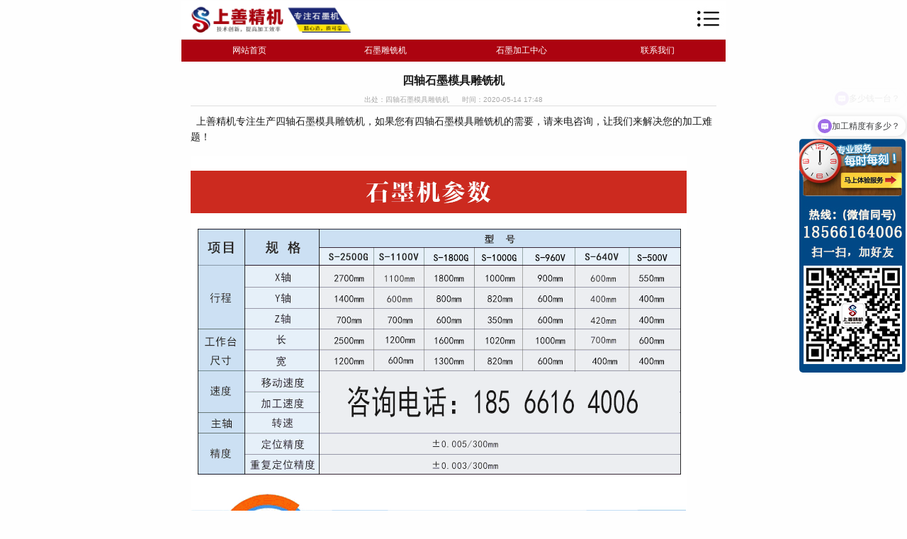

--- FILE ---
content_type: text/html
request_url: http://m.ssjjcnc.com/cp/891.html
body_size: 3918
content:
<!DOCTYPE HTML>
<html>
<head>
	<meta charset="utf-8">
	<meta content="width=device-width,minimum-scale=1,maximum-scale=1,initial-scale=1" name="viewport">
	<meta name="format-detection" content="telephone=no">
    <meta name="apple-mobile-web-app-capable" content="yes">
    <meta name="apple-mobile-web-app-status-bar-style" content="white">
    <title>【四轴石墨模具雕铣机】-四轴石墨模具雕铣机厂家上善精机</title>
    <meta name="keywords" content="四轴石墨模具雕铣机" />
    <meta name="description" content="四轴石墨模具雕铣机编程的内容与步骤 一般而言，四轴石墨模具雕铣机编程的内容和步骤主要包括：零件图纸分析，机床确定，加工工艺计划的制定，数值计算，加工程序清单的准备和第一件" />
   <link rel="canonical" href="http://www.ssjjcnc.com/m/cp/891.html"/>
    <link href="http://m.ssjjcnc.com/css/foundation.min.css" rel="stylesheet" type="text/css" />
	<link href="http://m.ssjjcnc.com/css/style.css" rel="stylesheet" type="text/css" />
	<link href="http://m.ssjjcnc.com/css/common.css" rel="stylesheet" type="text/css" />
	<link href="http://m.ssjjcnc.com/css/swiper.min.css" rel="stylesheet" type="text/css" />
	<script type="text/javascript" src="http://m.ssjjcnc.com/js/jquery-1.10.2.min.js"></script>
	<script type="text/javascript" src="http://m.ssjjcnc.com/js/foundation.min.js"></script>
	<script type="text/javascript" src="http://m.ssjjcnc.com/js/swiper.jquery.min.js"></script>
	<script type="text/javascript" src="http://m.ssjjcnc.com/js/mobile.js"></script>
	<script type="text/javascript" src="http://m.ssjjcnc.com/js/layer.m.js"></script>
    <link rel="stylesheet" href="http://m.ssjjcnc.com/fancybox3/jquery.fancybox.min.css" />
<script src="http://m.ssjjcnc.com/fancybox3/jquery.fancybox.min.js"></script>
</head>
<body>
<div id="container">
	<header>
		<div class="header-top">
			<a href="http://m.ssjjcnc.com/" class="logo">
				<img src="http://m.ssjjcnc.com/images/logo.png" alt="石墨加工中心厂家logo">
			</a>
            <a class="channel">
				<img src="http://m.ssjjcnc.com/css/img/dh.jpg" alt="石墨加工中心导航">
			</a>
		
		</div>

	</header>
    	<nav class="g-nav">
		<ul>
<li><a href="http://m.ssjjcnc.com/changjia/" title="石墨机厂家">石墨机厂家</a></li>
 <li><a href="http://m.ssjjcnc.com/smj/" title="石墨精雕机">石墨精雕机</a></li>
<li><a href="http://m.ssjjcnc.com/jg/" title="石墨加工机">石墨加工机</a></li>
<li><a href="http://m.ssjjcnc.com/jswd/" title="石墨机价格">石墨机价格</a></li>
<li><a rel="nofollow" href="http://m.ssjjcnc.com/gywm/" title="石墨机品牌简介">关于我们</a></li>
</ul>
	</nav>
   <ul class="p_nav fivenav">
<li><a href='http://m.ssjjcnc.com' title="石墨机">网站首页</a></li>
 <li><a href="http://m.ssjjcnc.com/cp/" title="石墨雕铣机">石墨雕铣机</a></li>
<li><a href="http://m.ssjjcnc.com/smj/184.html" title="石墨加工中心">石墨加工中心</a></li>
<li><a href="http://m.ssjjcnc.com/lxwm/" rel="nofollow" title="石墨机厂家联系方式">联系我们</a></li>
		</ul>

	<script>
		$('.channel').click(function(){
			$('.g-nav').toggle();
		});
	</script><!-- /header -->

<article class="cont">
	<h1>四轴石墨模具雕铣机</h1>
    <p class="time"><span>出处：四轴石墨模具雕铣机</span>时间：2020-05-14 17:48</p>
<div><p>  上善精机专注生产四轴石墨模具雕铣机，如果您有四轴石墨模具雕铣机的需要，请来电咨询，让我们来解决您的加工难题！</p><p>
	<img alt="四轴石墨模具雕铣机" src="/uploads/7501.gif" /></p>
<h2>
	<strong>四轴石墨模具雕铣机编程的内容与步骤</strong></h2>
<p>
	一般而言，四轴石墨模具雕铣机编程的内容和步骤主要包括：零件图纸分析，机床确定，加工工艺计划的制定，数值计算，加工程序清单的准备和第一件试切。</p>
<p>
	（1）对零件图进行分析，首先根据零件图的技术要求，对零件的材料、零件的形状、尺寸、精度和热处理要求进行了分析，确定了零件的加工工艺。</p>
<p>
	(2)根据零件的形状、加工内容和加工范围确定机床，确定该零件或该等表面适合在四轴石墨模具雕铣机上加工。<br />
	<img alt="四轴石墨模具雕铣机厂家" src="/uploads/7502.gif" /></p>
<p>
	（3）制定加工工艺方案在分析零件图的基础上，主要确定零件的加工方法，夹紧的定位方法，加工路线，使用的刀具和切削量。</p>
<p>
	（4）根据零件输入法、刀具加工路线和编程坐标，通过数值计算得到刀具轨迹的坐标值。</p>
<p>
	（5）编写加工程序清单根据计算出的坐标值，按照已确定的加工工艺路线、工艺参数、结合数控系统规定使用的指令代码及程序段格式，编写加工程序清单，并输入到数控中。<br />
	<img alt="四轴石墨模具雕铣机" src="/uploads/960A.jpg" /></p>
<p>
	（6）首件试切如果试切加工出的工件合格，则可投入生产；如果试切加工出的工件不合格，要分析原因，针对造成不合格的原因进行修改，并调整加工工艺和加工程序，再次试切，知道加工出合乎零件图要求的零件为止。</p>
<p>本文地址：http://m.ssjjcnc.com/m/cp/891.html</p> 
<p>以上文章“四轴石墨模具雕铣机”仅供参考，如果您有这方面的需求，请来电咨询！</div>
	<p>上一篇：<a href='/cp/862.html'>做石墨的雕刻机</a> </p>
	<p>下一篇：<a href='/cp/892.html'>数控石墨雕铣机</a> </p>
</article>
<div class="section">
	<div class="section-title">
		相关产品
	</div>
    
<table width='100%' border='0' cellspacing='0' cellpadding='0'>
<tr>
    <td width='34%'>
<a rel="nofollow" href="http://m.ssjjcnc.com/jg/798.html" title="石墨加工专用机" target="_blank"> <img src="http://www.ssjjcnc.com/uploads/960zhu.jpg"alt="石墨加工专用机"> </a>
<p><a href="http://m.ssjjcnc.com/jg/798.html" target="_blank">石墨加工专用机</a></p>
    </td>
    <td width='34%'>
<a rel="nofollow" href="http://m.ssjjcnc.com/jg/833.html" title="石墨电极制品加工设备" target="_blank"> <img src="http://www.ssjjcnc.com/uploads/960zhu.jpg"alt="石墨电极制品加工设备"> </a>
<p><a href="http://m.ssjjcnc.com/jg/833.html" target="_blank">石墨电极制品加工设备</a></p>
    </td>
    <td width='34%'>
<a rel="nofollow" href="http://m.ssjjcnc.com/jg/867.html" title="石墨切削加工设备" target="_blank"> <img src="http://www.ssjjcnc.com/uploads/960zhu.jpg"alt="石墨切削加工设备"> </a>
<p><a href="http://m.ssjjcnc.com/jg/867.html" target="_blank">石墨切削加工设备</a></p>
    </td>
    </tr>
    </table>

   
</div>
<div class="section">
<div class="section-title"><h2>国产四轴石墨模具雕铣机</h2></div>
<ul>
 <li> <a href='http://m.ssjjcnc.com/cp/892.html' title="数控石墨雕铣机" target="_blank">数控石墨雕铣机</a> </li><li> <a href='http://m.ssjjcnc.com/smj/443.html' title="石墨龙门雕铣机" target="_blank">石墨龙门雕铣机</a> </li><li> <a href='http://m.ssjjcnc.com/smjg/4498.html' title="石墨雕铣机的特点一文搞定，让你快速掌握高速加工技巧！" target="_blank">石墨雕铣机的特点一文搞定，让你</a> </li><li> <a href='http://m.ssjjcnc.com/smj/664.html' title="石墨加工大行程雕铣机" target="_blank">石墨加工大行程雕铣机</a> </li><li> <a href='http://m.ssjjcnc.com/smjg/4780.html' title="石墨雕铣机在加工时应该特别留意这些方面" target="_blank">石墨雕铣机在加工时应该特别留意</a> </li><li> <a href='http://m.ssjjcnc.com/smjg/4577.html' title="想了解石墨雕铣机的加工流程吗？这篇文章全都有！" target="_blank">想了解石墨雕铣机的加工流程吗？</a> </li><li> <a href='http://m.ssjjcnc.com/smjg/4478.html' title="从节能到环保，干式石墨雕铣机的值得你一试！" target="_blank">从节能到环保，干式石墨雕铣机的</a> </li><li> <a href='http://m.ssjjcnc.com/jg/924.html' title="石墨曲面雕铣机" target="_blank">石墨曲面雕铣机</a> </li><li> <a href='http://m.ssjjcnc.com/cp/809.html' title="cnc石墨雕铣机" target="_blank">cnc石墨雕铣机</a> </li><li> <a href='http://m.ssjjcnc.com/smjg/4605.html' title="高速数控石墨雕铣机原理，你了解多少？" target="_blank">高速数控石墨雕铣机原理，你了解</a> </li><li> <a href='http://m.ssjjcnc.com/smj/666.html' title="石墨加工用雕铣机" target="_blank">石墨加工用雕铣机</a> </li><li> <a href='http://m.ssjjcnc.com/cp/804.html' title="石墨电极雕铣机供应" target="_blank">石墨电极雕铣机供应</a> </li><li> <a href='http://m.ssjjcnc.com/smj/408.html' title="全闭环石墨雕铣机" target="_blank">全闭环石墨雕铣机</a> </li><li> <a href='http://m.ssjjcnc.com/cp/805.html' title="石墨雕铣机品牌" target="_blank">石墨雕铣机品牌</a> </li><li> <a href='http://m.ssjjcnc.com/smjg/4414.html' title="石墨雕铣机加工，这些难点你需要了解！" target="_blank">石墨雕铣机加工，这些难点你需要</a> </li><li> <a href='http://m.ssjjcnc.com/smjg/4697.html' title="高手都会这些正确使用石墨雕铣机的方法！你呢？" target="_blank">高手都会这些正确使用石墨雕铣机</a> </li><li> <a href='http://m.ssjjcnc.com/smj/442.html' title="石墨电极雕铣机" target="_blank">石墨电极雕铣机</a> </li><li> <a href='http://m.ssjjcnc.com/cp/914.html' title="石墨模具雕铣机" target="_blank">石墨模具雕铣机</a> </li>
</ul>
</div>
<div class="section">
<div class="section-title"><h2>四轴石墨模具雕铣机厂家</h2></div>
<ul>
     <li> <a href='http://m.ssjjcnc.com/jswd/402.html' title="国产石墨雕铣机多少钱?" target="_blank">国产石墨雕铣机多少钱?</a> </li><li> <a href='http://m.ssjjcnc.com/jswd/396.html' title="石墨雕铣机价格大概是多少?" target="_blank">石墨雕铣机价格大概是多少?</a> </li><li> <a href='http://m.ssjjcnc.com/jswd/178.html' title="石墨雕铣机价格?" target="_blank">石墨雕铣机价格?</a> </li><li> <a href='http://m.ssjjcnc.com/jswd/796.html' title="石墨雕铣机多少钱？" target="_blank">石墨雕铣机多少钱？</a> </li><li> <a href='http://m.ssjjcnc.com/jswd/398.html' title="你知道一台小型石墨雕铣机的价格吗？" target="_blank">你知道一台小型石墨雕铣机的价格</a> </li>
<li> <a href='http://m.ssjjcnc.com/lmzs/1414.html' title="什么品牌的石墨雕铣机好？" target="_blank">什么品牌的石墨雕铣机好？</a> </li><li> <a href='http://m.ssjjcnc.com/lmzs/785.html' title="石墨雕铣机哪个牌子好？" target="_blank">石墨雕铣机哪个牌子好？</a> </li><li> <a href='http://m.ssjjcnc.com/lmzs/810.html' title="石墨雕铣机哪个品牌好" target="_blank">石墨雕铣机哪个品牌好</a> </li><li> <a href='http://m.ssjjcnc.com/lmzs/367.html' title="什么牌子的石墨雕铣机好？" target="_blank">什么牌子的石墨雕铣机好？</a> </li><li> <a href='http://m.ssjjcnc.com/jswd/396.html' title="石墨雕铣机价格大概是多少?" target="_blank">石墨雕铣机价格大概是多少?</a> </li><li> <a href='http://m.ssjjcnc.com/jswd/402.html' title="国产石墨雕铣机多少钱?" target="_blank">国产石墨雕铣机多少钱?</a> </li><li> <a href='http://m.ssjjcnc.com/lmzs/304.html' title="石墨雕铣机厂家哪家好?" target="_blank">石墨雕铣机厂家哪家好?</a> </li>
</ul>
</div>
<script type="text/javascript">
			    $(".product_detail img").removeAttr("style width height");
			    </script> <!-- /图片适配无线端 -->
<!-- /图片批量加A -->
<script>
$(function () {
	$('.cont').find('img').each(function () {
		var _this = $(this);
		var _src = _this.attr("src");
		_this.wrap('<a data-fancybox="images" href="' + _src + '"></a>');
	})
})		
</script>
	<footer>
    <nav class="b-nav">
      <ul>
<li><a href="http://m.ssjjcnc.com/smjxw/"　title="电脑锣">电脑锣</a></li>
<li><a href="http://m.ssjjcnc.com/smj/575.html" title="石墨雕刻机">石墨雕刻机</a></li>
<li><a href="http://m.ssjjcnc.com/lmzs/" title="石墨雕铣机哪家好">石墨雕铣机</a></li>
<li><a href="http://m.ssjjcnc.com/changjia/" title="石墨机厂家">石墨机厂家</a></li>
<li><a href="http://m.ssjjcnc.com/wsjgzs/" title="高速加工中心">高速加工中心</a></li>
<li><a href="http://m.ssjjcnc.com/zgxl/" title="钻攻中心">钻攻中心</a></li>
<li><a href="http://m.ssjjcnc.com/lmxl/" title="龙门加工中心"> 龙门加工中心</a></li>
<li><a href="http://m.ssjjcnc.com/najia/" title="cnc加工中心">cnc加工中心</a></li>
 </ul            
 ></nav>
    <p class="copy">广东上善精机有限公司  版权所有 <br/>粤ICP备15067871号</p>
</footer>
</div>
<script> 
(function(){
    var bp = document.createElement('script');
    var curProtocol = window.location.protocol.split(':')[0];
    if (curProtocol === 'https') {
        bp.src = 'https://zz.bdstatic.com/linksubmit/push.js';
    }
    else {
        bp.src = 'http://push.zhanzhang.baidu.com/push.js';
    }
    var s = document.getElementsByTagName("script")[0];
    s.parentNode.insertBefore(bp, s);
})();
</script>
<!-- 以下是百度统计和商桥 -->
 <script>
var _hmt = _hmt || [];
(function() {
  var hm = document.createElement("script");
  hm.src = "https://hm.baidu.com/hm.js?517959856695bea5cbcf734bd3df7c9a";
  var s = document.getElementsByTagName("script")[0]; 
  s.parentNode.insertBefore(hm, s);
})();
</script>
<!-- /图片批量加A -->
<script>
$(function () {
	$('.cont').find('img').each(function () {
		var _this = $(this);
		var _src = _this.attr("src");
		_this.wrap('<a data-fancybox="images" href="' + _src + '"></a>');
	})
})		
</script><!-- /footer -->
</body>
</html>

--- FILE ---
content_type: text/css
request_url: http://m.ssjjcnc.com/css/style.css
body_size: 2855
content:
@charset "utf-8";

body {
    font: 12px/1.5 "微软雅黑",arial;
    color:#1a1a1a;
    -webkit-tap-highlight-color:rgba(255,255,255,0);
    -webkit-user-select:none;
    user-select:none;
    -moz-user-focus:none;
    -moz-user-select:none
}
h2 {
    margin:0;
    padding:0;
	font-weight: bold;
}
ul {
    list-style: none;
}
ul li {
    letter-spacing:0;
    word-spacing:0;
    list-style: none;
}

a{
    font-size: 12px;
    color: #444444;
}

.fl{ float:left;}
.fr{ float:right;}

/*iPhone、iPad默认按钮样式问题*/
input[type="button"], input[type="submit"], input[type="reset"] {
    -webkit-appearance: none;
}
#container{
    display:block;
    max-width:768px;
    margin: 0 auto;
    height:auto;
    overflow-x:hidden;
    position: relative;
}

/*字体图标*/
@font-face {font-family: "iconfont";
    src: url('/css/img/iconfont.eot'); /* IE9*/
    src: url('/css/img/iconfont.eot?#iefix') format('embedded-opentype'), /* IE6-IE8 */
    url('/css/img/iconfont.woff') format('woff'), /* chrome、firefox */
    url('/css/img/iconfont.ttf') format('truetype'), /* chrome、firefox、opera、Safari, Android, iOS 4.2+*/
}

.iconfont {
    font-family:"iconfont" !important;
    font-size:16px;
    font-style:normal;
    -webkit-font-smoothing: antialiased;
    -webkit-text-stroke-width: 0.2px;
    -moz-osx-font-smoothing: grayscale;
}

.icon-home:before { content: "\e610"; }
.icon-search:before { content: "\e600"; }
.icon-qq:before { content: "\e60a"; }
.icon-message:before { content: "\e60b"; }
.icon-category:before { content: "\e601"; }
.icon-map:before { content: "\e60c"; }
.icon-product:before { content: "\e602"; }
.icon-phonecalling:before { content: "\e605"; }
.icon-feedback:before { content: "\e60d"; }
.icon-email:before { content: "\e60e"; }
.icon-caret:before { content: "\e60f"; }
.icon-more:before { content: "\e606"; }
.icon-tabs:before { content: "\e603"; }
.icon-back:before { content: "\e611"; }
.icon-lang:before { content: "\e607"; }
.icon-nav:before { content: "\e608"; }
.icon-tabs1:before { content: "\e604"; }
.icon-angleup:before { content: "\e609"; }


/*header样式*/
header {
    height: 55px;
    background-color: #fff;
    font-size: 20px;
    line-height: 55px;
    overflow: hidden;
}
.header-top{
    background: #fff;
    border-bottom: 1px solid #DEDFE0;
    height: 55px;
    max-width: 768px;
    padding: 0 0 0 7px;
    position: fixed;
    width: 100%;
    z-index: 100;
}
.header-top .logo{
    height: 45px;padding:0; margin:0
}
.header-top .logo img{
    height: 45px; vertical-align:top; padding-top:4px;
}
.header-top .tel,.header-top .lang,.header-top .channel{
    float:right;
    line-height: 50px;
}
.header-top .iconfont{
    font-size: 29px;
    padding: 0 12px;
    height: 45px;
    vertical-align: middle;
}

/*导航样式*/
.g-nav {
    background:rgba(0, 0, 0, 0.85) none repeat scroll 0 0;
    overflow: hidden;
    position: fixed;
    top:55px;
    width:100%;
    z-index: 100;
    display: none;
    opacity: 0.85;
    max-width: 768px;
}
.g-nav li {
    width:25%;
    float:left;
    line-height: 44px;
    text-align: center;
}

.g-nav li a {
    color: #fff;
    font-size:13px;
    width: 100%;
    display:block;
}

/* 动画样式 */
#banner {
    width: 100%;
    overflow: hidden;
    position:relative;
}
#banner .swiper-slide {
    position:relative;
    text-align:center;
}
#banner img {
    max-width: 100%;
}
#banner .gallerytitle {
    text-align: center;
    font-size: 1em;
    height: 42px;
    line-height: 42px;
    color: #fafafa;
    position: absolute;
    left: 0;
    bottom: 0;
    right: 0;
    font-weight: normal;
    text-shadow: 1px 1px 1px #000;
}

#banner .swiper-pagination-bullet {
    display: inline-block;
    width: 5px;
    height: 5px;
    border-radius:5px;
    background: #fff;
    margin: 0 2px;
    opacity: 0.8;
    cursor: pointer;
}
#banner .swiper-pagination-bullet-active {
    background: #ff6600;
}


/*section*/
.section{
    margin: 3px auto;
    height:auto;
    overflow:hidden;
    min-width:310px;
    position:relative
}
.section-title{
    font-size: 14px;
    font-weight: 100;
    background-color:#f9f9f9;
    height: 35px;
    line-height: 35px;
    /*overflow: hidden;*/
    padding: 0 8px;
    position: relative;
    border-bottom: 3px solid #ccc;
}
.section-title h2{
    font-size: 15px;
    float: left;
    line-height:32px;
    border-bottom: 3px solid #ac0310;
    font-weight: bold;
}

.section-title a{
    position: absolute;
    right: 5px;
    top:0;
}
.section-body {
    padding: 10px 0;
}
section .column_body {
    position:relative
}
.section ul{
    column-count:2;
	}
.section li{
    height:26px;
    line-height:26px;
    overflow: hidden;
    text-indent:10px;
	}
.section li a{ font-size:13px;}
.section li .iconfont {
    color: #949494;
    font-size: 13px;
}
 

/*图文样式*/
.a_img img{
    border: 1px solid #dedede;
    box-shadow: 0 0 3px 1px #dedede;
    width: 100%;
}
.a_cnt {
    display: block;
    position: relative;
    background: transparent;
    color: #000;
    margin-top: 3px;
    height: 20px;
    overflow: hidden;
    text-align: center;
}


/*产品分类*/
.cpfl .icon-caret-right {
    color: #949494;
    display: block;
    float: left;
    font-size: 1.4em;
    line-height: 45px;
    padding: 0 17px;
}
.cpfl li{
    float:left;
    width:45%;
    margin:0px 2% 10px 2%;
    border:1px solid #c8c8c8;
    border-radius:5px 5px 5px 5px;
    background-image:-webkit-linear-gradient(top,#ffffff, #eeeeee);
    background-image:linear-gradient(top,#ffffff,#eeeeee);
}
.cpfl li i{
    padding: 0 5px;
    color: #949494;
}
.cpfl li a{
    display:block;
    color:#000;
    height:43px;
    line-height:43px;
    overflow:hidden;
    font-size:14px;
}


.box {
    width: 100%;
    height: auto;
    display: block;
    position: relative;
}

#footer{
    width:100%;
}


/*回到顶部*/
.scroll_top {
    position: fixed;
    height: 40px;
    bottom:80px;
    right: 10px;
    overflow: hidden;
    z-index: 2;
}
.scroll_top a {
    display: block;
    height: 35px;
    margin: 0 auto;
    text-align: center;
    width: 50px;
}
.scroll_top a span {
    background: rgba(0,0,0,.8);
    border-radius: 4px;
    color: #fff;
    display: block;
    font-size: 12px;
    height: 40px;
    line-height: 2px;
    margin: 0 auto -10px;
    width: 50px;
}
.scroll_top a span i {
    color: #fff;
    display: block;
    font-size: 20px;
    height: 27px;
    line-height: 27px;
}

.b-nav{
    margin:0 auto;
    padding:10px 5%;
    background-color:#ac0310;
    color:#fff;
    overflow: hidden;
}
.b-nav ul{ display:block; text-align:center;}
.b-nav ul li{ float:left; width:25%; display:block; text-align:center; background:url(img/line2.jpg) no-repeat right top; margin:10px 0;}
.b-nav ul li a{ color:#fff;}
.b-nav ul li:nth-child(4n) { background:none;}

.copy,.code{ padding:5px 10px 0px 10px; text-align:center; line-height:24px;}
.code img{
    box-shadow: 0 0 5px 2px #dedede;
    width: 150px;
}

/*分页样式*/
.page {
    clear: both;
    text-align: center;
    padding-bottom: 20px;
    height: 50px;
    line-height: 25px;
    position: relative;
}
.page a{
    height:30px;
    line-height:30px;
    padding:6px 10px;
    margin:0 5px;
    font-size: 12px;
    background-color:#949494;
    border-radius:3px;
    color:#fff;
}
.page a.cur{
    height:30px;
    line-height:30px;
    padding:6px 10px;
    margin:0 5px;
    font-size: 12px;
    background-color:#ac0310;
    border-radius:3px;
    color:#fff;
}


    .search_top {
        position: relative;
        background: #EBECED;
        height: 46px;
    }
    .search_top .search_cnt {
        position: fixed;
        width: 100%;
        max-width: 768px;
        z-index: 99;
        background: #EBECED;
        padding: 7px 0;
    }
    .search_cnt .iconfont{
        font-size: 14px;
        padding: 0 4px;
    }
    .search_top a {
        display: block;
        height: 32px;
        margin: 0 8px;
        border-radius: 0.5rem;
        border: 1px solid #DEDFE0;
        background: #FFF;
        text-align: center;
        color: #c1c1c1;
        line-height: 32px;
        font-size: 12px;
    }
/*底部浮动栏样式*/

#container{
    padding-bottom: 40px;
}
#btn {
    border-top: 1px solid #dedede;
   /* background: #252525;*/
    height: 30px;
}
#btn ul li {
    display: inline;
    float: left;
    height: 50px;
    line-height: 50px;
    text-indent: 2.5em;
    width: 33%;
}
#btn ul li a {
    border-radius: 5px;
    color: #fff;
    display: block;
    height: 34px;
    line-height: 34px;
    margin: 8px auto;
    width: 80%;
}
#btn ul li {
    text-align: center;
}
#btn ul li a.btn_1 {
    background: #1896e6 url("/css/img/icon_4.png") no-repeat scroll 15% center / 20px auto;
}
#btn ul li a.btn_2 {
    background: #ffbb10 url("/css/img/icon_5.png") no-repeat scroll 15% center / 20px auto;
}
#btn ul li a.btn_3 {
    background: #50c25f url("/css/img/icon_6.png") no-repeat scroll 15% center / 20px auto;
}

.footer_fixed {
    background: #fff none repeat scroll 0 0;
    bottom: 0;
    line-height: 50px;
    max-width: 768px;
    min-height: 50px;
    position: fixed;
    width: 100%;
    z-index: 9999;
}
.pop_showmsg_wrap:focus {
    outline: 0 none;
}
.pop_showmsg_wrap, .pop_showmsg {
    background: #f6fbfe  no-repeat scroll 0 0;
}
.pop_showmsg_wrap {
    background-position: right 0;
    border-radius: 8px;
    box-shadow: 0 0 10px #e1e1e1;
    height: 55px;
    padding-right: 9px;
    position: fixed;
    z-index: 11;
}
.pop_showmsg {
    background-position: left 0;
    border-bottom-left-radius: 8px;
    border-top-left-radius: 8px;
    display: inline-block;
    font-size: 14px;
    height: 55px;
}
.pop_showmsg span {
    color: #333;
    display: block;
    height: 35px;
    line-height: 36px;
    padding: 10px 10px 10px 68px;
    text-shadow: 0 1px 1px #eee;
}
.pop_showmsg span.success {
    background: rgba(0, 0, 0, 0) no-repeat scroll 20px center;
}
.pop_showmsg span.warning {
    background: rgba(0, 0, 0, 0) no-repeat scroll 20px center;
}

--- FILE ---
content_type: text/css
request_url: http://m.ssjjcnc.com/css/common.css
body_size: 2498
content:
@charset "utf-8";

.g-nava{
    padding: 0 22px 0 22px;
    background-color:#b50311;
    height:35px;
    display:block;
}
.g-nava li {
    float: left;
}
.g-nava li a {
    color: #fff; font-size:14px;
    height:35px;
    line-height:35px;
    width:100%;
    display:block;
}

.g-nava li.goback{
    width:33.3333%;
}

.g-nava li .icon-angle-left {
    font-size: 16px;
}

.g-nava li i {
    margin-top: 2px;
    padding: 0 5px 0 0;
}
.g-nava .icon-home {
    font-size: 16px;
}
.g-nava li.goclass span {
    float: right;
    margin: 0;
    width: auto;
}
.g-nava li.goindex{
    width:33.3333%;
}
.g-nava li.goindex a{
    text-align:center;
}
.g-nava li.goclass{
    width:33.3333%;
}
.g-nava li.goclass a{
    text-align:right;
}

.p_nav, .p_nav.fivenav, .p_nav.fournav {
	clear: both;
	overflow: hidden;
	text-align: center;
	font-size: 18px;
}


.p_nav li {
	display: inline-block;
	height: 32px;
	line-height: 32px;
	/*width: 22%;*/
	padding: 0px 3px;
}

/*修改的参数*/
/*导航背景渐变色*/
.p_nav, .p_nav.fivenav, .p_nav.fournav {
	/*background-image: -webkit-gradient( linear, left top, left bottom, color-stop(0, #fff), color-stop(1, #dfdfdf) );
	background-image: -o-linear-gradient(bottom, #fff 0%, #dfdfdf 100%);
	background-image: -moz-linear-gradient(bottom, #fff 0%, #dfdfdf 100%);
	background-image: -webkit-linear-gradient(bottom, #fff 0%, #dfdfdf 100%);
	background-image: -ms-linear-gradient(bottom, #fff 0%, #dfdfdf 100%);
	background-image: linear-gradient(to bottom, #fff 0%, #dfdfdf 100%);*/
	background:#ac0310; 
	margin-bottom: 0.5rem;
}
/*导航背景渐变色*/
.p_nav.fivenav li {
	float: left;
	 text-align:center;
	width: 25%;
	display: inline;
	font-size: 0.65em;
}
.p_nav.fivenav li a{ color:#FFF; }
/*中体色调*/
.p_tabnav {
	border-radius: 5px;
	-moz-border-radius: 5px;
	-webkit-border-radius: 5px;
	font-size: 1.3em;
	font-weight: 700;
	text-align: center;
	height: 50px;
	line-height: 50px;
	color: #fff;
	background-color: #573727;  /*修改*/
	margin: 8px 0;
}


.daohang{ margin:0 auto; padding:10px 5% 5px; color:#999; display:none;}
.daohang ul{ display:block; text-align:center;}
.daohang ul li{ float:left; width:25%; height:20px; line-height:20px; overflow:hidden; display:block; text-align:center; background:url(img/line3.jpg) no-repeat right top; margin:10px 0;}
.daohang ul li a{ color:#666; font-size:14px;}
.daohang ul li a:hover{ color:#fe8f01;}
.daohang ul li:nth-child(4n) { background:none;}

.ny_banner{ width:100%;}
.ny_banner img{ width:100%;}

.position{
    height:35px;
    line-height:35px;
    background-color:#ececec;
    border-left: 3px solid #b50311;
    padding: 0 5px;
    margin:8px 0 12px;
}
.position a{
    cursor:pointer;
}
.position .fenlei{
    float:right; margin-right:10px;
    text-indent:0; display:block;
    line-height:35px;
    height:35px;
    padding-left:30px; background:url(img/fenlei.jpg) no-repeat 10px center;
    background-size:15px;
}
.position .fenlei2{
    float:right; margin-right:10px; text-indent:0; display:block; height:35px; padding-left:30px; background:url(img/fenlei.jpg) no-repeat 10px center; background-size:15px;}
.position .fenlei:active,.position .fenlei:hover{ color:#fe8f01; background:url(img/fenleia.jpg) no-repeat 10px center; background-size:15px;}
.positionb{
    height:8px; overflow:hidden;
}
.positionb img{ float:left; margin-left:25px; max-height:100%;}

.cont{ padding:0px 13px; line-height:10px; font-size:14px;}
.cont h1{ font-size:16px; text-align:center; font-weight: bold; padding: 8px 0px 0px 0px;}
.cont h2{
    font-size:15px;
    text-align:left;
	font-weight: bold;
}
.cont h3{
    font-size:14px;
    text-align:left;
	font-weight: bold;
}
.cont h4{
    font-size:13px;
    text-align:left;
	
}
.cont span { margin-right: 18px;}
.cont ol { padding: 5px 14px;}
.cont h2 img{ max-height:15px; margin:-4px 10px 0 -5px;}
.cont img{ max-width:100%;}
.cont p.b10 img{ max-width:100%;}
#slide_box{ margin:10px 0; text-align:center; background-color:#fff;}
#slide_box img{ max-height:100%;}
.cont .time{font-size:10px; text-align:center; border-bottom:1px solid #dedede; line-height:10px; color:#a8a8a8; padding:3px 0; margin-bottom:10px;}
.cont p{ font-size:14px;}
.cont table{ width:100%;word-break: break-all;}

#slide_box ul li{ width:100%;
    vertical-align:middle; height:300px; display:block;}

.slide_swipe {overflow: hidden;position: relative; margin:10px 0; text-align:center; border:1px solid #d4d4d4;}
.slide_swipe>ol {position:absolute;z-index: 10;text-align: center; width:100%;}
.slide_swipe>ol>li.on {
    background-color: rgba(255, 132, 0, 1);
}
.slide_swipe>ol>li {
    display: inline-block;
    margin: 2px;
    width: 8px;
    height: 8px;
    border-radius: 1000px;
    background-color: rgba(200, 200, 200, 1);
}
.slide_swipe ul li a img{ max-width:100%;}

.relevant li{ float:left; width:30%; margin:0 4px; text-align:center;}
.relevant li div{ width:90px; height:90px; border:1px solid #dedede; background-color:#fff; overflow:hidden;}
.relevant li div img{ max-width:100%;}
.relevant li p{ height:20px; line-height:20px; overflow:hidden;}
.relevant li:nth-child(3n){ margin-right:0;}

.xgxw li{
    height:30px;
    line-height:30px;
    overflow: hidden;
    text-indent:5px;
}
.xgxw li a{ font-size:13px;}
.xgxw li .iconfont {
    color: #949494;
    font-size: 13px;
}

.list_news li{ padding:0.7rem; border-top:1px solid #fff; border-bottom:1px solid #dedede;}
.list_news h3{ padding:8px 0; font-size:14px;}
.list_news p{ color:#adadad;margin-bottom: 0.5rem; text-indent: 20px;}

#tags{
    background:none;
    border-bottom:2px solid #b50311;
    padding:0;
    float: left;
    width: 100%;
}
#tags:after{
    clear: both;
}
#tags:before{
    clear: both;
}
#tags li{
    float: left;
    width:30%;
    height: 30px;
    line-height:30px;
    margin:5px 0px 0 0px;
}
#tags li a{ float:left; display:block; width:100%; height:30px; text-align:center; color: #000; font-size:14px; font-family:"??????????????????"; background-color:#e5e5e5;}
#tags li a:hover{  color: #a50000;text-decoration:none;}
#tags li.selectTag{ height: 30px;}
#tags li.selectTag a,#tags li.selectTag a:active{
    color: #fff;
    line-height:30px;
    height:30px;
    background-color:#b50311;
}
#tags li.selectTag a:hover{ text-decoration:none;}
#tags li:nth-child(2){ float:left; margin:5px 5% 0;}
#tags li:nth-child(3){ float:right; margin-right:0;}

.tagContent{ display: none;}
#tagContent div.selectTag{	display: block;}

#tagContent .contact,#tagContent .guest{ padding:10px 0;}
#tagContent .contact li{ float:left; width:33%; margin:10px 0 5px 0;}
#tagContent .contact li div{ width:80px; height:80px; text-align:center; margin:0 auto; border:1px solid #fff; border-radius:5px; background-color:#fff; box-shadow: 2px 2px 5px #dedede}
#tagContent .contact li div img{ max-width:65%;}

/*????????????*/
.catalog {
    width: 100%; position: absolute; left:0; top: 0;
    background-color: rgba(0,0,0,0.6);
    -webkit-transition:-webkit-transform .2s ease-in;
    display: none;
    z-index:100;
    padding:10px 0 0 0;
    overflow:hidden;
}
.catalo {
    padding:5px 0 10px 0;
}    
.catalo h1{ 
    font-size: 16px;
    font-weight: bold;
    padding: 8px 0px 0px 8px;
	}
.catalo p{ 
    margin-bottom: 0.5rem;
    padding: 0px 10px;
	font-size: 14px;
	}
.catalog>ul {
    width: 50%;
    background-color: #fff;
    position:absolute;
    top: 0;
    right: 0;
    padding-top:10px;
}
.catbtn
{
    font-size: 14px;
    position: fixed;
    top: 200px;
    left: 50%;
    display: block;
    width: 30px;
    margin-left: -30px;
    padding: 10px 0;
    text-align: center;
    color: #fff;
    border-radius: 6px 0 0 6px;
    background-color: #fff;
}
.catalog ul li
{
    width: 90%;
    margin: 0 auto;
    border-bottom: 1px solid rgba(255,255,255,.25);
}
.catalog ul li a
{
    font-size: 14px;
    line-height: 30px;
    display: block;
    overflow: hidden;
    width: 90%;
    white-space: nowrap;
    text-indent: 5px;
    text-overflow: ellipsis;
}
.catalog > ul li a
{
    background: url(img/arrow2.png) no-repeat right center;
    background-size: 5px;
}
.catalog ul li ul li:last-child
{
    border-bottom: none;
}
.catalog ul li ul li
{
    margin-left: 13px;
}
.subcatalog
{
    display: none;
}

.catalog ul li a:first-child{background: url(img/arrow3.png) no-repeat right center; background-size: 8px;}
.catalog ul li a:nth-child(2),.catalog ul li a:nth-child(3){background: url(img/arrow2.png) no-repeat right center; background-size: 8px;}


.product_lista li{ float:left; text-align:center; width:50%; text-align:center; margin:5px 0 10px 0;}
.product_lista li div{ margin:0 auto; width:130px; height:130px; text-align:center; vertical-align:middle; overflow:hidden; border:1px solid #dedede;box-shadow:0px 0px 3px 1px #dedede; background-color:#fff;}
.product_lista li div img{ width:100%;}
.product_lista li p{
    width:100%;
    height:30px;
    overflow:hidden;
    line-height:30px;
    color:#000;
    text-align:center;}
.cont h2 .icon-circle-arrow-right {
    color: #b50311;
    padding: 0 8px 0 0;
}

#slide_box {
    width: 100%;
    overflow: hidden;
    position:relative;
}
#slide_box .swiper-slide {
    position:relative;
    text-align:center;
}
#slide_box img {
    max-width: 100%;
}

--- FILE ---
content_type: text/css
request_url: http://m.ssjjcnc.com/js/need/layer.css
body_size: 960
content:
@charset "utf-8";

.gsys li{ float:left; display:inline-table;padding:10px 0 10px 4%;width:96%; height:60px; overflow:hidden;}
.gsys li label{font-size:12px; color:#383838; line-height:18px; height:60px; overflow:hidden; white-space:normal;}
.gsys li label b{font-size:18px;color:#ff6000;line-height:20px;}
.gsys li span{ float:left; display:block; width:60px; line-height:60px; text-align:center; vertical-align:middle; color:#fff; border-radius:8px; font-size:30px; margin-right:10px;
	background-image:-webkit-linear-gradient(left,#ff6000, #ff9000);background-image:linear-gradient(left,#ff6000,#ff9000);font-family:"????????????";}

.cases{ padding:10px 5%;}
.cases li{ float:left; width:30%; height:35px; margin:10px 3% 10px 0%; overflow:hidden; border:1px solid #d3d3d3; box-shadow:0px 0px 3px #e5e5e5 ;text-align:center; vertical-align:middle; background-color:#fff; text-align:center;}
.cases li a{ display:table-cell; height:35px; vertical-align:middle;}
.cases li a img{ max-width:100%;}
.cases li:nth-child(3),.cases li:nth-child(6){ margin-right:0;}

.tags {
	height: 35px;
	padding: 0 10px;
	border-top: 0;
	border-left: 0;
	border-right: 0;
	border-bottom:3px solid #ccc;
}

.tags label a{
	float:right;
	line-height:35px;
	font-size:12px;
}
.tags li {
	float: left;
	height: 35px;
}
li.tabs-title  a {
	font-family: "Helvetica Neue",Helvetica,Roboto,Arial,sans-serif;
	font-weight: 400;
	font-size: 18px;
	display: block;
	float: left;
	text-align: center;
	width: 100%;
	padding: 0 5px;
	line-height: 30px;
	color: #1A1A1A;
}
.tabs-title>a:focus, .tabs-title>a:hover, .tabs-title>a[aria-selected=true]{
	background: #f9f9f9;
}
.tags li.is-active a,
.tags li.is-active a:active{
	border-bottom:3px solid #b50311;
	line-height: 32px;
}
.tags li.is-active a:hover {
	text-decoration: none;
}

.section a.more{
	position: absolute;
	right: 5px;
	top:0;
	line-height: 34px;
	font-size: 14px;
}
.section .more .iconfont{
	font-size: 14px;
}

.tabs-panel {
	padding: 8px;
}
.news_i{
	display:block;
}
.news_i li{
	line-height:26px;
	height:26px; overflow:hidden;
	border-bottom:1px dashed #cfd3d6;
}
.news_i li a{ font-size:13px;}
.news_i li .iconfont {
	color: #949494;
	font-size: 13px;
}

.section .tabs-content{
    border: 0;
}

.swiper-container {
	width: 100%;
	height: 100%;
}
.swiper-slide {
	text-align: center;
	font-size: 18px;
	background: #fff;
}

.swiper-container .swiper-button-prev,.swiper-container .swiper-button-next{
	height: 27px;
}

--- FILE ---
content_type: application/javascript
request_url: http://m.ssjjcnc.com/js/mobile.js
body_size: 4174
content:
/*-----------------------------------------------------------*/
function showSubCatalog(obj) {
    var subcatalog = d.querySelectorAll(".subcatalog");
    if(subcatalog.length) {
        for(var i=0; i<subcatalog.length; i++) {
            subcatalog[i].style.display = "none";
            subcatalog[i].previousSibling.previousSibling.style.backgroundImage = "url(__IMG__/arrow2.png)";
        }
        obj.nextSibling.nextSibling.style.display = "block";
        obj.style.backgroundImage = "url(__IMG__/arrow3.png)";
    }
}

function showNav(id) {
    var obj = document.querySelector("."+id);
    if(obj.style.display == "block") {
        obj.style.display = "none";
    }else {
        obj.style.display = "block";
    }
}

/*图片垂直居中显示*/
function reset_pic(obj, size) {
    size = size.split(',');
    var dW = size[0];
    var dH = size[1];
    var img = new Image();
    img.src = obj.src;
    if(img.width/img.height >= dW/dH) {
        if(img.width > dW) {
            obj.width = dW;
            obj.height = img.height*dW/img.width;
        }else {
            obj.width = img.width;
            obj.height = img.height > dH ? img.height*img.width/dW : img.height;
        }
    }else {
        if(img.height > dH) {
            obj.height = dH;
            obj.width = img.width*dH/img.height;
        }else {
            obj.height = img.height;
            obj.width = img.width > dW ? img.height*img.width/dH : img.width;
        }
    }
    obj.style.marginTop = (dH-obj.height)/2+'px';
}


function addCookie(objName,objValue,objHours){
    var str = objName + "=" + escape(objValue);
    if(objHours !=0)
    {
        var date = new Date();
        var ms = objHours*3600*1000;
        date.setTime(date.getTime() + ms);
        str += "; expires=" + date.toGMTString();
        str += "; path=/";
    }
    document.cookie = str;
}
function delCookie(cname)//为了删除指定名称的cookie，可以将其过期时间设定为一个过去的时间
{
    var date = new Date();
    date.setTime(date.getTime() - 10000);
    document.cookie = cname + "=a; expires=" + date.toGMTString();
}
function getCookie(c_name){
    if (document.cookie.length>0)
    {
        c_start=document.cookie.indexOf(c_name + "=")
        if (c_start!=-1)
        {
            c_start=c_start + c_name.length+1
            c_end=document.cookie.indexOf(";",c_start)
            if (c_end==-1) c_end=document.cookie.length
            return unescape(document.cookie.substring(c_start,c_end))
        }
        return false;
    }
    return false;
}


/*-----------------------------------------------------------*/
$(function(){
    function QueryString(paramName) {
        var args = new Object();
        var query = location.search.substring(1);
        var pairs = query.split("&");

        for (var i = 0; i < pairs.length; ++i) {
            var pos = pairs[i].indexOf('=');
            if (!pos) continue;
            var paraNm2 = pairs[i].substring(0, pos);
            var val = pairs[i].substring(pos + 1);
            val = decodeURIComponent(val);
            args[paraNm2] = val;
        }
        return args[paramName];
    }

    tel_str=window.location.href;
    if(tel_str.indexOf("?tel=") > 0 ){   //地址栏有电话
        var phone=QueryString("tel");

        if(phone.indexOf("/")>0)
        {
            phone=phone.replace("/","");
        }

        $.ajax({});
    }else   //地址栏没有电话
    {
        var Phone_num = getCookie("Phone_num");
        $('a').each(function(obj,i){
            var aa_href = $(this).attr("href");
            if(aa_href!=null && aa_href.indexOf("tel:") == 0){
                var arr=aa_href.split(":");
                if(Phone_num!=false){
                    $(this).attr("href","tel:"+ Phone_num);
                    if($(this).hasClass("tel") !== true){
                        if($(this).html()=="")
                        {
                            $(this).html(Phone_num);
                        }else
                        {
                            $(this).html(this.innerHTML.replace(arr[1],Phone_num));
                        }
                    }
                }else{
                    if($(this).html()=="")
                    {
                        $(this).html(arr[1]);
                    }
                }
            }else if(aa_href!=null && aa_href.indexOf("sms://") == 0)
            {
                if(Phone_num!=false){
                    $(this).attr("href","sms://"+ Phone_num);
                }
            }
        })
    }
});

$(function() {
    DetailsAutoImgbox();
    clearWordHandle();
    productListHandle();
    scrollBar();
    scrollBarAuto();
    Changebox();
});

function DetailsAutoImgbox(){
    if($("body").attr("id") == "Details_Page"){
        var HasSlide_1 = $('.j-slide-np').hasClass("pro_gd");
        var HasSlide_2 = $('.m-rec').hasClass("j-slide-np");
        var HasSlide_3 = $('.m-pp').hasClass("j-slide-np");
        if(HasSlide_1 == true || HasSlide_3 == true){
            var Auto_Imgbox = $("#Details_Page .m-slicon .j-slide-np,#Details_Page .m-pp.j-slide-np");
            var ImgHeight = $(Auto_Imgbox).find("img").css("height");
            ImgHeight = parseInt(ImgHeight)+20;
            $(Auto_Imgbox).find(".sclwrap_box").css("height",ImgHeight+"px");

        }
        if(HasSlide_2 == true){
            var Auto_Imgbox2 = $("#Details_Page .m-rec.j-slide-np");
            var ImgHeight2 = $(Auto_Imgbox2).find("img").css("height");
            ImgHeight2 = parseInt(ImgHeight2)+40;
            $(Auto_Imgbox2).find(".sclwrap_box").css("height",ImgHeight2+"px");
        }
    }
};


//输入框获取焦点清除文字
function clearWordHandle() {
    $('.clear_word').each(function () {
        this.onfocus = function () {
            $(this).css('color', '#666666');
            if ($(this).val() == this.defaultValue) {
                $(this).val("");
            }
        }
        this.onblur = function () {
            $(this).css('color', '#D0D0D0');
            if ($(this).val() == '') {
                $(this).val(this.defaultValue);
            }
        }
    });
}

// 商品列表收缩操作
function productListHandle() {
    /*商品列表页面二级收缩*/
    $('.prolist li a').bind("click",function(e){
        e.stopPropagation();
    });
    var list_1 = $('.prolist>li>.down');
    list_1.bind('click', function () {
        var dis = $(this).parent('li').find('ul,div').css('display');
        if (dis == 'none' || dis == '') {
            list_1.parent('li').find('ul,div').hide();
            list_1.removeClass('on');
            list_1.find('a').removeClass('hover');
            $(this).parent('li').find('ul,div').show();
            $(this).addClass('on');
            $(this).find('a').addClass('hover');
            $('.prolist li ul ul,.prolist li div ul').hide();
        } else {
            $(this).parent('li').find('ul,div').hide();
            $(this).removeClass('on');
            $(this).find('a').removeClass('hover');
        }
    });
    /*商品列表页面三级收缩*/
    $('.prolist .list1 span .a_tit').bind('touchstart', function () {
        var obj = this.parentNode.nextElementSibling;
        var dis = obj.style.display;
        if (dis == 'none' || dis == '') {
            $('.prolist .list1 ul').hide();
            obj.style.cssText = "display:block";
        } else {
            obj.style.cssText = "display:none";
        }
    });
    /*商品列表页带图标收缩*/
    $('.prolist_img li .tt_box').bind('touchstart', function () {
        var dis = $(this).parent().find('ul').css('display');
        if (dis == 'none' || dis == '') {
            $('.prolist_img li ul').hide();
            $(this).parent().find('ul').show();
        } else {
            $(this).parent().find('ul').hide();
        }
    });
}

function scrollBarAuto() {
    var cc = [], kk = [], uu = [], ap, active = 0;

    /*有时间*/
    $(".j-slide-auto").each(function (dd, n) {
        var r = $(this),
            i = r.find(".m-box"),
            s = r.find(".m-cnt");
        i.attr("id", "slides_control_id" + dd),
            s.attr("id", "pager_id" + dd),
            cc.push({
                slideId: "slides_control_id" + dd,
                pageId: "pager_id" + dd,
                index: 0
            });
    });
    $.each(cc, function (No, obj) {
        var h_body = $("#"+obj.slideId).find("img").attr('height');
        $("#"+obj.slideId).find("img").css('height', h_body + 'px');
        if (!document.getElementById(obj.pageId)) {

            new TouchSlider({
                id: obj.slideId,
                timeout: 3000,
                speed: 400,
                before: function () { },
                after: function () { },
            });
        } else {
            var ap = document.getElementById(obj.pageId).getElementsByTagName('li');
            $("#" + obj.pageId).find("li:first-child").addClass('z-on');
            for (var i = 0; i < ap.length; i++) {
                (function () {
                    var j = i;
                    ap[i].onclick = function () {
                        tt.slide(j);
                        return false;
                    }
                })();
            }
            var tt = new TouchSlider({
                id: obj.slideId,
                timeout: 3000,
                speed: 400,
                before: function (index) { ap[obj.index].className = ''; obj.index = index; ap[obj.index].className = 'z-on'; },
                after: function () { },
            });
        }
    });
}

function scrollBar() {     //滚动JS
    var cc = [], kk = [], uu = [], ap, active = 0;
    $(".j-slide-not .m-cnt li").removeClass('z-on');
    /*无时间*/
    $(".j-slide-not").each(function (dd, n) {
        var r = $(this),
            i = r.find(".m-box"),
            s = r.find(".m-cnt"),
            pr = r.find(".prev"),
            ne = r.find(".next");
        i.attr("id", "slides_control_id_" + dd),
            s.attr("id", "pager_id_" + dd),
            pr.attr("id", "prev_id_" + dd),
            ne.attr("id", "next_id_" + dd),
            kk.push({
                slideId: "slides_control_id_" + dd,
                pageId: "pager_id_" + dd,
                prevId: "prev_id_" + dd,
                nextId: "next_id_" + dd,
                index: 0
            });
    });
    $.each(kk, function (No, obj) {
        if(document.getElementById(obj.pageId))
        {
            var ap = document.getElementById(obj.pageId).getElementsByTagName('li');
            $("#" + obj.pageId).find("li:first-child").addClass('z-on');
            for (var i = 0; i < ap.length; i++) {
                (function () {
                    var j = i;
                    $("#" + obj.prevId).bind('click', function () {
                        var i = parseInt(active) - 1;
                        i = i < 0 ? i = 0 : i;
                        tt.slide(i);
                    })
                    $("#" + obj.nextId).bind('click', function () {
                        var i = parseInt(active) + 1;
                        tt.slide(i);
                    })
                    ap[i].onclick = function () {
                        tt.slide(j);
                        return false;
                    }
                })();
            }

            var tt = new TouchSlider({
                id: obj.slideId,
                auto: false,
                speed: 400,
                before: function (index) { ap[obj.index].className = ''; obj.index = index; ap[obj.index].className = 'z-on'; },
                after: function () { },
            });
        }else{
            new TouchSlider({
                id: obj.slideId,
                auto: false,
                speed: 400,
            });
        }
    });
    /*无时间 左右按钮*/
    $(".j-slide-np").each(function (dd, n) {
        var r = $(this),
            i = r.find(".m-box"),
            pr = r.find(".prev"),
            ne = r.find(".next");
        i.attr("id", "slides-control-id-" + dd),
            pr.attr("id", "prev-id-" + dd),
            ne.attr("id", "next-id-" + dd),
            uu.push({
                slideId: "slides-control-id-" + dd,
                prevId: "prev-id-" + dd,
                nextId: "next-id-" + dd,
                index: 0,

            });
    });
    $.each(uu, function (no, rr) {
        var size=0;
        if(document.getElementById(rr.slideId))
        {
            size = document.getElementById(rr.slideId).childElementCount;
        }
        if(size<2)
        {
            $('#' + rr.prevId).hide();
            $('#' + rr.nextId).hide();
        }
        $('#' + rr.prevId).bind('click', function () {
            var i = parseInt(rr.index) - 1;
            i = i < 0 ? i = 0 : i;
            ck.slide(i);
        });
        $('#' + rr.nextId).bind('click', function () {
            var i = parseInt(rr.index) + 1;
            i = i >= size - 1 ? i = size - 1 : i;
            ck.slide(i);
        });
        var ck = new TouchSlider({
            id: rr.slideId, speed: 600, timeout: 1000, auto: false,
            before: function (index) { rr.index = index; },
            after: function (index) {
                $('#' + rr.nextId).css("opacity","1");
                $('#' + rr.prevId).css("opacity","1");
                var si_ze = size - 1;
                if (rr.index == si_ze) { $('#' + rr.nextId).css("opacity","0.3"); }
                if (rr.index == 0) { $('#' + rr.prevId).css("opacity","0.3"); }
            }
        });
    });

    /*首页总导航 状态栏少于1 隐藏*/
    $('.m-box').each(function () {
        var k = this.childElementCount;
        if (k < 2) {
            $(this).parent().find('.m-cnt').hide();
            $(this).parent().find('.prev,.next').hide();
            $(this).parent().siblings('.prev,.next').hide();
        } else if (k > 1) { return false }
    })
    $('.m-cnt.m-cnt2 li:first-child').addClass('z-on');
};

function Changebox() {
    /*New JQuery 2013/09/27/15:40*/
    $(".j-click-change").each(function() {
        $(this).find(".c-list li").each(function(dd, n){
            $(this).attr("id","c-list" + (dd+1));
        });
        $(this).find(".change-box").each(function(cc, n){
            $(this).attr("id","changebox" + (cc+1));
        });
        $(this).find("#c-list1").addClass("z-on");
        $(this).find(".c-list li").bind("click",function(){
            $(this).parent().find("li").removeClass("z-on");
            $(this).addClass("z-on");
            IDnum = $(this).attr("id").replace(/[^0-9]/ig, "");
            IDnum = parseInt(IDnum);
            var pp = $(this).parent().parent();
            pp.find(".change-box").hide();
            pp.find("#changebox"+IDnum).show();
        })

    });
};



addEventListener("load", function() { setTimeout(hideURLbar, 0); }, false);
function hideURLbar() {
    window.scrollTo(0, 1);
};



/*页面加载完成 触发头部地址栏缩回*/
addEventListener("load", function () { setTimeout(hideURLbar, 0); }, false);
function hideURLbar() {
    window.scrollTo(0, 1);
}
function tab(id, aId, num1, num2, nameClass) {
    var dlBlock = document.getElementById(id + num1);
    var aArray = document.getElementById(aId + num1);
    for (var i = 0; i < num2; i++) {
        document.getElementById(id + i).style.display = 'none';
        document.getElementById(aId + i).className = '';
    }
    dlBlock.style.display = 'block';
    aArray.className = nameClass;
}


function selectTag(showContent,selfObj){
    // 操作标签
    var tag = document.getElementById("tags").getElementsByTagName("li");
    var taglength = tag.length;
    for(i=0; i<taglength; i++){
        tag[i].className = "";
    }
    selfObj.parentNode.className = "selectTag";
    // 操作内容
    for(i=0; j=document.getElementById("tagContent"+i); i++){
        j.style.display = "none";
    }
    document.getElementById(showContent).style.display = "block";
};
//修改图片路径
jQuery(document).ready(function(){
    $('.cont img').each(function(){ //jquery.each()循环读取所有图片
        var src ='http://www.ssjjcnc.com'+ $(this).attr('src');
        $(this).attr('src',src);
    });
});


--- FILE ---
content_type: application/javascript
request_url: http://m.ssjjcnc.com/js/layer.m.js
body_size: 1602
content:
/*! layer mobile-v1.6 ????????????????????? License LGPL http://layer.layui.com/mobile By ?????? */
;!function(a){"use strict";var b="";b=b?b:document.scripts[document.scripts.length-1].src.match(/[\s\S]*\//)[0];var c=document,d="querySelectorAll",e="getElementsByClassName",f=function(a){return c[d](a)};document.head.appendChild(function(){var a=c.createElement("link");return a.href=b+"need/layer.css",a.type="text/css",a.rel="styleSheet",a.id="layermcss",a}());var g={type:0,shade:!0,shadeClose:!0,fixed:!0,anim:!0};a.ready={extend:function(a){var b=JSON.parse(JSON.stringify(g));for(var c in a)b[c]=a[c];return b},timer:{},end:{}},ready.touch=function(a,b){var c;return/Android|iPhone|SymbianOS|Windows Phone|iPad|iPod/.test(navigator.userAgent)?(a.addEventListener("touchmove",function(){c=!0},!1),void a.addEventListener("touchend",function(a){a.preventDefault(),c||b.call(this,a),c=!1},!1)):void a.addEventListener("click",function(a){b.call(this,a)},!1)};var h=0,i=["layermbox"],j=function(a){var b=this;b.config=ready.extend(a),b.view()};j.prototype.view=function(){var a=this,b=a.config,d=c.createElement("div");a.id=d.id=i[0]+h,d.setAttribute("class",i[0]+" "+i[0]+(b.type||0)),d.setAttribute("index",h);var g=function(){var a="object"==typeof b.title;return b.title?'<h3 style="'+(a?b.title[1]:"")+'">'+(a?b.title[0]:b.title)+'</h3><button class="layermend"></button>':""}(),j=function(){var a,c=(b.btn||[]).length;return 0!==c&&b.btn?(a='<span type="1">'+b.btn[0]+"</span>",2===c&&(a='<span type="0">'+b.btn[1]+"</span>"+a),'<div class="layermbtn">'+a+"</div>"):""}();if(b.fixed||(b.top=b.hasOwnProperty("top")?b.top:100,b.style=b.style||"",b.style+=" top:"+(c.body.scrollTop+b.top)+"px"),2===b.type&&(b.content='<i></i><i class="laymloadtwo"></i><i></i><div>'+(b.content||"")+"</div>"),d.innerHTML=(b.shade?"<div "+("string"==typeof b.shade?'style="'+b.shade+'"':"")+' class="laymshade"></div>':"")+'<div class="layermmain" '+(b.fixed?"":'style="position:static;"')+'><div class="section"><div class="layermchild '+(b.className?b.className:"")+" "+(b.type||b.shade?"":"layermborder ")+(b.anim?"layermanim":"")+'" '+(b.style?'style="'+b.style+'"':"")+">"+g+'<div class="layermcont">'+b.content+"</div>"+j+"</div></div></div>",!b.type||2===b.type){var l=c[e](i[0]+b.type),m=l.length;m>=1&&k.close(l[0].getAttribute("index"))}document.body.appendChild(d);var n=a.elem=f("#"+a.id)[0];b.success&&b.success(n),a.index=h++,a.action(b,n)},j.prototype.action=function(a,b){var c=this;if(a.time&&(ready.timer[c.index]=setTimeout(function(){k.close(c.index)},1e3*a.time)),a.title){var d=b[e]("layermend")[0],f=function(){a.cancel&&a.cancel(),k.close(c.index)};ready.touch(d,f)}var g=function(){var b=this.getAttribute("type");0==b?(a.no&&a.no(),k.close(c.index)):a.yes?a.yes(c.index):k.close(c.index)};if(a.btn)for(var h=b[e]("layermbtn")[0].children,i=h.length,j=0;i>j;j++)ready.touch(h[j],g);if(a.shade&&a.shadeClose){var l=b[e]("laymshade")[0];ready.touch(l,function(){k.close(c.index,a.end)})}a.end&&(ready.end[c.index]=a.end)};var k={v:"1.6",index:h,open:function(a){var b=new j(a||{});return b.index},close:function(a){var b=f("#"+i[0]+a)[0];b&&(b.innerHTML="",c.body.removeChild(b),clearTimeout(ready.timer[a]),delete ready.timer[a],"function"==typeof ready.end[a]&&ready.end[a](),delete ready.end[a])},closeAll:function(){for(var a=c[e](i[0]),b=0,d=a.length;d>b;b++)k.close(0|a[0].getAttribute("index"))}};"function"==typeof define?define(function(){return k}):a.layer=k}(window);

--- FILE ---
content_type: text/javascript; charset=utf-8
request_url: https://goutong.baidu.com/site/760/517959856695bea5cbcf734bd3df7c9a/b.js?siteId=11107809
body_size: 8123
content:
!function(){"use strict";!function(){var e={styleConfig:{"styleVersion":"1","inviteBox":{"btnBgColor":"#6696FF","startPage":1,"autoDuration":0,"cpyInfo":"","isShowText":1,"skinType":1,"buttonType":1,"inviteTypeData":{"0":{"width":400,"height":175},"1":{"width":370,"height":200},"2":{"width":400,"height":282},"3":{"width":400,"height":282}},"autoInvite":1,"stayTime":15,"closeTime":20,"toChatTime":15,"inviteWinPos":0,"welcome":"","needVerifyCode":1,"autoChat":1,"btnBgColorType":0,"skinIndex":0,"customerStyle":{"acceptFontColor":"#000000","backImg":"https://su.bcebos.com/v1/biz-crm-aff-im/biz-crm-aff-im/generic/system/style/images/24f0ffaa4ef74648b633ca069f6e54e6.jpg?authorization=bce-auth-v1%2F0a3fcab923c6474ea5dc6cb9d1fd53b9%2F2022-11-02T06%3A49%3A27Z%2F-1%2F%2F7c82de1a288ab0c829e07929ff8c64915ca2ac02f2b184b62671900a14f6f19e","backImgNginxAddr":"https://sgoutong.baidu.com/static/style/images/4fbfb642b6924ccf94e97dd1cf930a1b.jpg","acceptBgColor":"#fecb2e","inviteBackImg":"https://su.bcebos.com/v1/biz-crm-aff-im/biz-crm-aff-im/generic/system/style/images/5e66466e4c70405299a2aeb1b0a09a24.jpg?authorization=bce-auth-v1%2F0a3fcab923c6474ea5dc6cb9d1fd53b9%2F2023-06-02T06%3A37%3A16Z%2F-1%2F%2F2393d9cc886e7bbad548ee4e73638139e705b519e7950332a5b97b4b5bdf566a","confirmBtnText":"立即咨询","marginTop":0,"buttonPosition":"right","marginLeft":0},"smartBoxEnable":0,"defaultStyle":1,"likeCrm":0,"skinName":"自定义皮肤","autoHide":1,"reInvite":1,"sendButton":{"bgColor":"#bfecff","fontColor":"#1980df"},"inviteHeadImg":"https://aff-im.bj.bcebos.com/r/image/invite-head.png","license":"000","isOpenAutoDirectCom":0,"fontPosition":"right","isCustomerStyle":0,"position":"right-bottom","inviteInterval":30,"inviteWinType":1,"tradeId":0,"fontColor":"#333333"},"aiSupportQuestion":true,"webimConfig":{"isShowIntelWelLan":0,"skinIndex":0,"autoDuration":1,"customerColor":"#6696FF","themeType":0,"license":"000","isOpenAutoDirectCom":0,"generalRecommend":0,"isShowCloseBtn":1,"skinType":1,"width":481,"isOpenKeepCom":1,"autoPopupMsg":1,"position":"right-bottom","needVerifyCode":0,"height":471,"waitVisitStayTime":6,"searchTermRecommend":1},"noteBoard":{"btnBgColor":"#6696FF","skinIndex":4,"webim":{"webimOnline":1,"webimOffline":1},"displayCompany":1,"cpyInfo":"如果不方便答复，您也可以留下联系方式，我们会尽快与您联系；或直接拨打电话：13510109008（微信同号）","skinName":"财富之路","displayLxb":1,"formText":"您好，您也可以留下您的联系电话，我们会尽快和您联系。\n或直接拨打工程师电话：13510109008 （微信同号）","skinType":1,"form":{"formOffline":1,"formOnlineAuto":1},"position":"left-bottom","itemsExt":[{"question":"邮箱","name":"item0","required":0,"isShow":0},{"question":"地址","name":"item1","required":0,"isShow":0}],"items":[{"name":"content","required":0,"isShow":0},{"name":"visitorName","required":0,"isShow":0},{"name":"visitorPhone","required":1,"isShow":1}],"cpyTel":"18566164006","needVerifyCode":0,"btnBgColorType":0,"board":{"boardOffline":0,"boardOnline":0}},"blackWhiteList":{"type":-1,"siteBlackWhiteList":[]},"isWebim":0,"pageId":0,"seekIcon":{"barrageIconColor":"#9861E6","iconHeight":39,"autoDuration":0,"barrageIssue":["可以介绍下你们的产品么？","你们是怎么收费的呢？","现在有优惠活动么？"],"displayLxb":1,"cpyInfo":"","skinType":1,"isFixedPosition":1,"iconType":0,"pcGroupiconColor":"#024b86","needVerifyCode":1,"customerStyle":{"backImg":"https://su.bcebos.com/v1/biz-crm-aff-im/biz-crm-aff-im/generic/system/style/images/66bca4b9d43940a897dde145d248ce71.jpg?authorization=bce-auth-v1%2F0a3fcab923c6474ea5dc6cb9d1fd53b9%2F2023-06-02T06%3A36%3A56Z%2F-1%2F%2F3f1646b4838b2c05e2c67733634619e2444e64f94625704cfe3ec97e07ef34b5","iconHeight":330,"iconWidth":150,"rate":0.45454545454545453,"backImgNginxAddr":"https://sgoutong.baidu.com/static/style/images/5b9256aaca2942d89d37036879c8e0fd.jpg"},"skinIndex":5,"iconWidth":120,"likeCrm":0,"skinName":"自定义皮肤","groups":[],"barrageColor":1,"marginLeft":0,"autoConsult":1,"isOpenAutoDirectCom":0,"barrageSwitch":true,"isCustomerStyle":1,"hotIssues":[{"question":"多少钱一台？","answer":"","id":"hotIssues:999393891"},{"question":"加工精度有多少？","answer":"","id":"hotIssues:889765760"},{"question":"加工速度达到多少？","answer":"","id":"hotIssues:670991601"}],"groupStyle":{"bgColor":"#024b86","buttonColor":"#f9c82d","fontColor":"#000000"},"pcGroupiconType":1,"position":"right-center","groupWidth":129,"barrageIconColorType":0,"marginTop":0,"tradeId":0},"digitalHumanSetting":{"perid":"4146","gender":0,"demo":{"image":"https://aff-im.cdn.bcebos.com/onlineEnv/r/image/digitalman/digital-woman-demo-webim.png"},"headImage":"https://aff-im.cdn.bcebos.com/onlineEnv/r/image/digitalman/digital-woman-demo.jpg","name":"温柔姐姐","audition":"https://aff-im.cdn.bcebos.com/onlineEnv/r/audio/digitalman/woman.mp3","comment":"以亲切温柔的形象来接待访客，让用户感受到温暖和关怀；","data":{"welcome":{"gif":"https://aff-im.cdn.bcebos.com/onlineEnv/r/image/digitalman/digital-woman-welcome.gif"},"contact":{"gif":"https://aff-im.cdn.bcebos.com/onlineEnv/r/image/digitalman/digital-woman-contact.gif"},"warmLanguage":{"gif":""},"other":{"gif":""}}}},siteConfig:{"eid":"24231521","queuing":"<p>欢迎光临！您已经进入服务队列，请您稍候，马上为您转接您的在线咨询顾问。</p>","isOpenOfflineChat":1,"authToken":"bridge","isWebim":0,"imVersion":"im_server","platform":0,"isGray":"false","vstProto":1,"bcpAiAgentEnable":"0","webimConfig":{"isShowIntelWelLan":0,"skinIndex":0,"autoDuration":1,"customerColor":"#6696FF","themeType":0,"license":"000","isOpenAutoDirectCom":0,"generalRecommend":0,"isShowCloseBtn":1,"skinType":1,"width":481,"isOpenKeepCom":1,"autoPopupMsg":1,"position":"right-bottom","needVerifyCode":0,"height":471,"waitVisitStayTime":6,"searchTermRecommend":1},"isOpenRobot":1,"startTime":1769137133962,"authType":4,"prologue":"<font>&nbsp; &nbsp; <img style=\"display: inline-block; vertical-align: middle; width: 25px; height: 25px;\" src=\"http://aff-im.cdn.bcebos.com/onlineEnv/webim/resource/img/face/71a6b6d3231a0ca74f2c80f6c36b81b8.png\" data-face-text=\"Hi\" data-face-id=\"71a6b6d3231a0ca74f2c80f6c36b81b8\" datafacekey=\"71a6b6d3231a0ca74f2c80f6c36b81b8\">，欢迎来到上善精机官网！我们是一家专注<span style=\"color: rgb(64, 2, 126);\">石墨加工机、陶瓷加工机、碳纤维加工机、立式/龙门加工中心</span>等数控机床生产品牌厂家，精心造，质可靠。<span style=\"color: rgb(254, 1, 0);\">国家高新企业，获多项荣誉证书和技术专利</span>，多规格可可，支持定制，为你量身打造整套工艺解决方案！&nbsp;</font><p><br></p><p><font>&nbsp; &nbsp; &nbsp; &nbsp; 产品选型、获取报价 可直接来电：</font><span style=\"font-size: 14px;\">13510109008（微信同号），欢迎联系。</span><img style=\"display: inline-block; vertical-align: middle; width: 25px; height: 25px;\" src=\"http://aff-im.cdn.bcebos.com/onlineEnv/webim/resource/img/face/5537920713864c60f86dcba194b459ef.png\" data-face-text=\"握手\" data-face-id=\"5537920713864c60f86dcba194b459ef\" datafacekey=\"5537920713864c60f86dcba194b459ef\"></p>","isPreonline":0,"isOpenSmartReply":1,"isCsOnline":0,"siteToken":"517959856695bea5cbcf734bd3df7c9a","userId":"24231521","route":"1","csrfToken":"b21cf9396d2749318933f1a1a7095eb8","ymgWhitelist":true,"likeVersion":"generic","newWebIm":1,"siteId":"11107809","online":"true","bid":"","webRoot":"https://affimvip.baidu.com/cps5/","isSmallFlow":0,"userCommonSwitch":{"isOpenTelCall":false,"isOpenCallDialog":false,"isOpenStateOfRead":true,"isOpenVisitorLeavingClue":true,"isOpenVoiceMsg":true,"isOpenVoiceCom":true}}};Object.freeze(e),window.affImConfig=e;var i=document.createElement("script"); i.src="https://aff-im.cdn.bcebos.com/onlineEnv/imsdk/1735891798/affim.js",i.setAttribute("charset","UTF-8");var o=document.getElementsByTagName("head")[0]||document.body;o.insertBefore(i,o.firstElement||null)}()}();